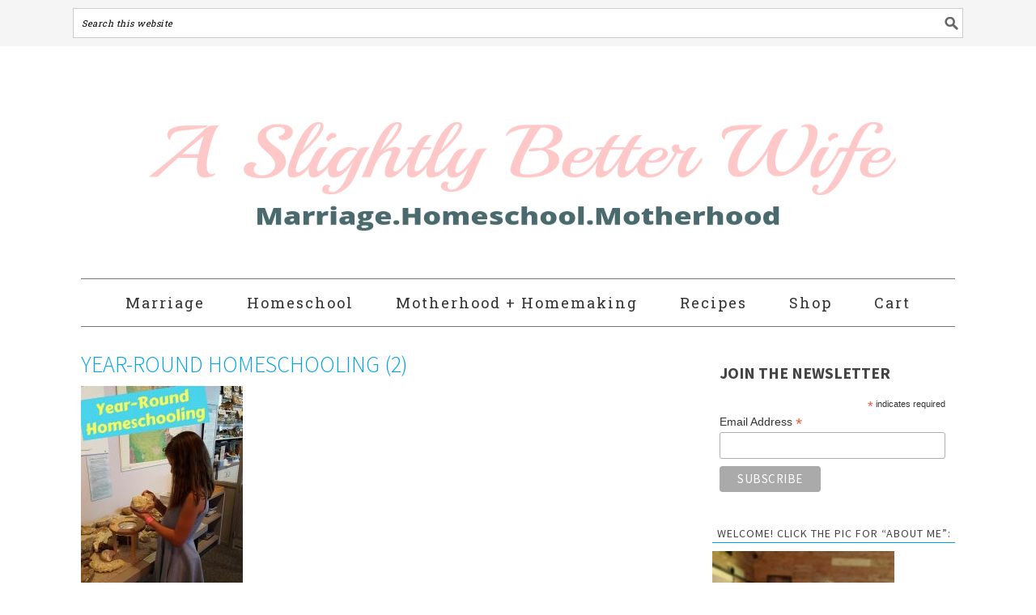

--- FILE ---
content_type: text/html; charset=UTF-8
request_url: https://aslightlybetterwife.com/year-round-homeschooling/year-round-homeschooling-2/
body_size: 17932
content:
<!DOCTYPE html>
<html lang="en">
<head >
<meta charset="UTF-8" />
<meta name="viewport" content="width=device-width, initial-scale=1" />
<meta name='robots' content='index, follow, max-image-preview:large, max-snippet:-1, max-video-preview:-1' />
<script>window._wca = window._wca || [];</script>

	<!-- This site is optimized with the Yoast SEO plugin v26.0 - https://yoast.com/wordpress/plugins/seo/ -->
	<title>Year-Round Homeschooling (2) - A Slightly Better Wife</title>
	<link rel="canonical" href="https://aslightlybetterwife.com/year-round-homeschooling/year-round-homeschooling-2/" />
	<meta property="og:locale" content="en_US" />
	<meta property="og:type" content="article" />
	<meta property="og:title" content="Year-Round Homeschooling (2) - A Slightly Better Wife" />
	<meta property="og:url" content="https://aslightlybetterwife.com/year-round-homeschooling/year-round-homeschooling-2/" />
	<meta property="og:site_name" content="A Slightly Better Wife" />
	<meta property="og:image" content="https://aslightlybetterwife.com/year-round-homeschooling/year-round-homeschooling-2" />
	<meta property="og:image:width" content="735" />
	<meta property="og:image:height" content="1102" />
	<meta property="og:image:type" content="image/jpeg" />
	<meta name="twitter:card" content="summary_large_image" />
	<script type="application/ld+json" class="yoast-schema-graph">{"@context":"https://schema.org","@graph":[{"@type":"WebPage","@id":"https://aslightlybetterwife.com/year-round-homeschooling/year-round-homeschooling-2/","url":"https://aslightlybetterwife.com/year-round-homeschooling/year-round-homeschooling-2/","name":"Year-Round Homeschooling (2) - A Slightly Better Wife","isPartOf":{"@id":"https://aslightlybetterwife.com/#website"},"primaryImageOfPage":{"@id":"https://aslightlybetterwife.com/year-round-homeschooling/year-round-homeschooling-2/#primaryimage"},"image":{"@id":"https://aslightlybetterwife.com/year-round-homeschooling/year-round-homeschooling-2/#primaryimage"},"thumbnailUrl":"https://aslightlybetterwife.com/wp-content/uploads/2016/08/Year-Round-Homeschooling-2.jpg","datePublished":"2016-08-21T22:31:52+00:00","breadcrumb":{"@id":"https://aslightlybetterwife.com/year-round-homeschooling/year-round-homeschooling-2/#breadcrumb"},"inLanguage":"en","potentialAction":[{"@type":"ReadAction","target":["https://aslightlybetterwife.com/year-round-homeschooling/year-round-homeschooling-2/"]}]},{"@type":"ImageObject","inLanguage":"en","@id":"https://aslightlybetterwife.com/year-round-homeschooling/year-round-homeschooling-2/#primaryimage","url":"https://aslightlybetterwife.com/wp-content/uploads/2016/08/Year-Round-Homeschooling-2.jpg","contentUrl":"https://aslightlybetterwife.com/wp-content/uploads/2016/08/Year-Round-Homeschooling-2.jpg","width":735,"height":1102},{"@type":"BreadcrumbList","@id":"https://aslightlybetterwife.com/year-round-homeschooling/year-round-homeschooling-2/#breadcrumb","itemListElement":[{"@type":"ListItem","position":1,"name":"Home","item":"https://aslightlybetterwife.com/"},{"@type":"ListItem","position":2,"name":"Why We Do Year-Round Homeschooling {Currently}","item":"https://aslightlybetterwife.com/year-round-homeschooling/"},{"@type":"ListItem","position":3,"name":"Year-Round Homeschooling (2)"}]},{"@type":"WebSite","@id":"https://aslightlybetterwife.com/#website","url":"https://aslightlybetterwife.com/","name":"A Slightly Better Wife","description":"Marriage.Homeschool.Motherhood","publisher":{"@id":"https://aslightlybetterwife.com/#organization"},"potentialAction":[{"@type":"SearchAction","target":{"@type":"EntryPoint","urlTemplate":"https://aslightlybetterwife.com/?s={search_term_string}"},"query-input":{"@type":"PropertyValueSpecification","valueRequired":true,"valueName":"search_term_string"}}],"inLanguage":"en"},{"@type":"Organization","@id":"https://aslightlybetterwife.com/#organization","name":"A Slightly Better Wife","url":"https://aslightlybetterwife.com/","logo":{"@type":"ImageObject","inLanguage":"en","@id":"https://aslightlybetterwife.com/#/schema/logo/image/","url":"","contentUrl":"","caption":"A Slightly Better Wife"},"image":{"@id":"https://aslightlybetterwife.com/#/schema/logo/image/"}}]}</script>
	<!-- / Yoast SEO plugin. -->


<link rel='dns-prefetch' href='//stats.wp.com' />
<link rel='dns-prefetch' href='//secure.gravatar.com' />
<link rel='dns-prefetch' href='//fonts.googleapis.com' />
<link rel='dns-prefetch' href='//widgets.wp.com' />
<link rel='dns-prefetch' href='//s0.wp.com' />
<link rel='dns-prefetch' href='//0.gravatar.com' />
<link rel='dns-prefetch' href='//1.gravatar.com' />
<link rel='dns-prefetch' href='//2.gravatar.com' />
<link rel='dns-prefetch' href='//jetpack.wordpress.com' />
<link rel='dns-prefetch' href='//public-api.wordpress.com' />
<link rel='preconnect' href='//c0.wp.com' />
<link rel="alternate" type="application/rss+xml" title="A Slightly Better Wife &raquo; Feed" href="https://aslightlybetterwife.com/feed/" />
<link rel="alternate" type="application/rss+xml" title="A Slightly Better Wife &raquo; Comments Feed" href="https://aslightlybetterwife.com/comments/feed/" />
<link rel="alternate" type="application/rss+xml" title="A Slightly Better Wife &raquo; Year-Round Homeschooling (2) Comments Feed" href="https://aslightlybetterwife.com/year-round-homeschooling/year-round-homeschooling-2/feed/" />
<link rel="alternate" title="oEmbed (JSON)" type="application/json+oembed" href="https://aslightlybetterwife.com/wp-json/oembed/1.0/embed?url=https%3A%2F%2Faslightlybetterwife.com%2Fyear-round-homeschooling%2Fyear-round-homeschooling-2%2F" />
<link rel="alternate" title="oEmbed (XML)" type="text/xml+oembed" href="https://aslightlybetterwife.com/wp-json/oembed/1.0/embed?url=https%3A%2F%2Faslightlybetterwife.com%2Fyear-round-homeschooling%2Fyear-round-homeschooling-2%2F&#038;format=xml" />
<script>(()=>{"use strict";const e=[400,500,600,700,800,900],t=e=>`wprm-min-${e}`,n=e=>`wprm-max-${e}`,s=new Set,o="ResizeObserver"in window,r=o?new ResizeObserver((e=>{for(const t of e)c(t.target)})):null,i=.5/(window.devicePixelRatio||1);function c(s){const o=s.getBoundingClientRect().width||0;for(let r=0;r<e.length;r++){const c=e[r],a=o<=c+i;o>c+i?s.classList.add(t(c)):s.classList.remove(t(c)),a?s.classList.add(n(c)):s.classList.remove(n(c))}}function a(e){s.has(e)||(s.add(e),r&&r.observe(e),c(e))}!function(e=document){e.querySelectorAll(".wprm-recipe").forEach(a)}();if(new MutationObserver((e=>{for(const t of e)for(const e of t.addedNodes)e instanceof Element&&(e.matches?.(".wprm-recipe")&&a(e),e.querySelectorAll?.(".wprm-recipe").forEach(a))})).observe(document.documentElement,{childList:!0,subtree:!0}),!o){let e=0;addEventListener("resize",(()=>{e&&cancelAnimationFrame(e),e=requestAnimationFrame((()=>s.forEach(c)))}),{passive:!0})}})();</script>		<style>
			.lazyload,
			.lazyloading {
				max-width: 100%;
			}
		</style>
		<style id='wp-img-auto-sizes-contain-inline-css' type='text/css'>
img:is([sizes=auto i],[sizes^="auto," i]){contain-intrinsic-size:3000px 1500px}
/*# sourceURL=wp-img-auto-sizes-contain-inline-css */
</style>
<link rel='stylesheet' id='foodie-pro-theme-css' href='https://aslightlybetterwife.com/wp-content/themes/foodiepro/style.css?ver=2.1.1' type='text/css' media='all' />
<style id='foodie-pro-theme-inline-css' type='text/css'>
a, .entry-meta a, .post-info a, .post-meta a, .site-footer a, .entry-content a{color:#ff8c8c;}body{font-family:"Roboto Slab","Helvetica Neue",sans-serif;}input, select, textarea, .wp-caption-text, .site-description, .entry-meta, .post-info, .post-meta{font-family:"Roboto Slab","Helvetica Neue",sans-serif;}h1, h2, h3, h4, h5, h6, .site-title, .entry-title, .widgettitle{font-family:"Source Sans Pro","Helvetica Neue",sans-serif;}
/*# sourceURL=foodie-pro-theme-inline-css */
</style>
<style id='wp-emoji-styles-inline-css' type='text/css'>

	img.wp-smiley, img.emoji {
		display: inline !important;
		border: none !important;
		box-shadow: none !important;
		height: 1em !important;
		width: 1em !important;
		margin: 0 0.07em !important;
		vertical-align: -0.1em !important;
		background: none !important;
		padding: 0 !important;
	}
/*# sourceURL=wp-emoji-styles-inline-css */
</style>
<link rel='stylesheet' id='wp-block-library-css' href='https://c0.wp.com/c/6.9/wp-includes/css/dist/block-library/style.min.css' type='text/css' media='all' />
<link rel='stylesheet' id='wc-blocks-style-css' href='https://c0.wp.com/p/woocommerce/10.2.2/assets/client/blocks/wc-blocks.css' type='text/css' media='all' />
<link rel='stylesheet' id='mediaelement-css' href='https://c0.wp.com/c/6.9/wp-includes/js/mediaelement/mediaelementplayer-legacy.min.css' type='text/css' media='all' />
<link rel='stylesheet' id='wp-mediaelement-css' href='https://c0.wp.com/c/6.9/wp-includes/js/mediaelement/wp-mediaelement.min.css' type='text/css' media='all' />
<style id='global-styles-inline-css' type='text/css'>
:root{--wp--preset--aspect-ratio--square: 1;--wp--preset--aspect-ratio--4-3: 4/3;--wp--preset--aspect-ratio--3-4: 3/4;--wp--preset--aspect-ratio--3-2: 3/2;--wp--preset--aspect-ratio--2-3: 2/3;--wp--preset--aspect-ratio--16-9: 16/9;--wp--preset--aspect-ratio--9-16: 9/16;--wp--preset--color--black: #000000;--wp--preset--color--cyan-bluish-gray: #abb8c3;--wp--preset--color--white: #ffffff;--wp--preset--color--pale-pink: #f78da7;--wp--preset--color--vivid-red: #cf2e2e;--wp--preset--color--luminous-vivid-orange: #ff6900;--wp--preset--color--luminous-vivid-amber: #fcb900;--wp--preset--color--light-green-cyan: #7bdcb5;--wp--preset--color--vivid-green-cyan: #00d084;--wp--preset--color--pale-cyan-blue: #8ed1fc;--wp--preset--color--vivid-cyan-blue: #0693e3;--wp--preset--color--vivid-purple: #9b51e0;--wp--preset--gradient--vivid-cyan-blue-to-vivid-purple: linear-gradient(135deg,rgb(6,147,227) 0%,rgb(155,81,224) 100%);--wp--preset--gradient--light-green-cyan-to-vivid-green-cyan: linear-gradient(135deg,rgb(122,220,180) 0%,rgb(0,208,130) 100%);--wp--preset--gradient--luminous-vivid-amber-to-luminous-vivid-orange: linear-gradient(135deg,rgb(252,185,0) 0%,rgb(255,105,0) 100%);--wp--preset--gradient--luminous-vivid-orange-to-vivid-red: linear-gradient(135deg,rgb(255,105,0) 0%,rgb(207,46,46) 100%);--wp--preset--gradient--very-light-gray-to-cyan-bluish-gray: linear-gradient(135deg,rgb(238,238,238) 0%,rgb(169,184,195) 100%);--wp--preset--gradient--cool-to-warm-spectrum: linear-gradient(135deg,rgb(74,234,220) 0%,rgb(151,120,209) 20%,rgb(207,42,186) 40%,rgb(238,44,130) 60%,rgb(251,105,98) 80%,rgb(254,248,76) 100%);--wp--preset--gradient--blush-light-purple: linear-gradient(135deg,rgb(255,206,236) 0%,rgb(152,150,240) 100%);--wp--preset--gradient--blush-bordeaux: linear-gradient(135deg,rgb(254,205,165) 0%,rgb(254,45,45) 50%,rgb(107,0,62) 100%);--wp--preset--gradient--luminous-dusk: linear-gradient(135deg,rgb(255,203,112) 0%,rgb(199,81,192) 50%,rgb(65,88,208) 100%);--wp--preset--gradient--pale-ocean: linear-gradient(135deg,rgb(255,245,203) 0%,rgb(182,227,212) 50%,rgb(51,167,181) 100%);--wp--preset--gradient--electric-grass: linear-gradient(135deg,rgb(202,248,128) 0%,rgb(113,206,126) 100%);--wp--preset--gradient--midnight: linear-gradient(135deg,rgb(2,3,129) 0%,rgb(40,116,252) 100%);--wp--preset--font-size--small: 13px;--wp--preset--font-size--medium: 20px;--wp--preset--font-size--large: 36px;--wp--preset--font-size--x-large: 42px;--wp--preset--spacing--20: 0.44rem;--wp--preset--spacing--30: 0.67rem;--wp--preset--spacing--40: 1rem;--wp--preset--spacing--50: 1.5rem;--wp--preset--spacing--60: 2.25rem;--wp--preset--spacing--70: 3.38rem;--wp--preset--spacing--80: 5.06rem;--wp--preset--shadow--natural: 6px 6px 9px rgba(0, 0, 0, 0.2);--wp--preset--shadow--deep: 12px 12px 50px rgba(0, 0, 0, 0.4);--wp--preset--shadow--sharp: 6px 6px 0px rgba(0, 0, 0, 0.2);--wp--preset--shadow--outlined: 6px 6px 0px -3px rgb(255, 255, 255), 6px 6px rgb(0, 0, 0);--wp--preset--shadow--crisp: 6px 6px 0px rgb(0, 0, 0);}:where(.is-layout-flex){gap: 0.5em;}:where(.is-layout-grid){gap: 0.5em;}body .is-layout-flex{display: flex;}.is-layout-flex{flex-wrap: wrap;align-items: center;}.is-layout-flex > :is(*, div){margin: 0;}body .is-layout-grid{display: grid;}.is-layout-grid > :is(*, div){margin: 0;}:where(.wp-block-columns.is-layout-flex){gap: 2em;}:where(.wp-block-columns.is-layout-grid){gap: 2em;}:where(.wp-block-post-template.is-layout-flex){gap: 1.25em;}:where(.wp-block-post-template.is-layout-grid){gap: 1.25em;}.has-black-color{color: var(--wp--preset--color--black) !important;}.has-cyan-bluish-gray-color{color: var(--wp--preset--color--cyan-bluish-gray) !important;}.has-white-color{color: var(--wp--preset--color--white) !important;}.has-pale-pink-color{color: var(--wp--preset--color--pale-pink) !important;}.has-vivid-red-color{color: var(--wp--preset--color--vivid-red) !important;}.has-luminous-vivid-orange-color{color: var(--wp--preset--color--luminous-vivid-orange) !important;}.has-luminous-vivid-amber-color{color: var(--wp--preset--color--luminous-vivid-amber) !important;}.has-light-green-cyan-color{color: var(--wp--preset--color--light-green-cyan) !important;}.has-vivid-green-cyan-color{color: var(--wp--preset--color--vivid-green-cyan) !important;}.has-pale-cyan-blue-color{color: var(--wp--preset--color--pale-cyan-blue) !important;}.has-vivid-cyan-blue-color{color: var(--wp--preset--color--vivid-cyan-blue) !important;}.has-vivid-purple-color{color: var(--wp--preset--color--vivid-purple) !important;}.has-black-background-color{background-color: var(--wp--preset--color--black) !important;}.has-cyan-bluish-gray-background-color{background-color: var(--wp--preset--color--cyan-bluish-gray) !important;}.has-white-background-color{background-color: var(--wp--preset--color--white) !important;}.has-pale-pink-background-color{background-color: var(--wp--preset--color--pale-pink) !important;}.has-vivid-red-background-color{background-color: var(--wp--preset--color--vivid-red) !important;}.has-luminous-vivid-orange-background-color{background-color: var(--wp--preset--color--luminous-vivid-orange) !important;}.has-luminous-vivid-amber-background-color{background-color: var(--wp--preset--color--luminous-vivid-amber) !important;}.has-light-green-cyan-background-color{background-color: var(--wp--preset--color--light-green-cyan) !important;}.has-vivid-green-cyan-background-color{background-color: var(--wp--preset--color--vivid-green-cyan) !important;}.has-pale-cyan-blue-background-color{background-color: var(--wp--preset--color--pale-cyan-blue) !important;}.has-vivid-cyan-blue-background-color{background-color: var(--wp--preset--color--vivid-cyan-blue) !important;}.has-vivid-purple-background-color{background-color: var(--wp--preset--color--vivid-purple) !important;}.has-black-border-color{border-color: var(--wp--preset--color--black) !important;}.has-cyan-bluish-gray-border-color{border-color: var(--wp--preset--color--cyan-bluish-gray) !important;}.has-white-border-color{border-color: var(--wp--preset--color--white) !important;}.has-pale-pink-border-color{border-color: var(--wp--preset--color--pale-pink) !important;}.has-vivid-red-border-color{border-color: var(--wp--preset--color--vivid-red) !important;}.has-luminous-vivid-orange-border-color{border-color: var(--wp--preset--color--luminous-vivid-orange) !important;}.has-luminous-vivid-amber-border-color{border-color: var(--wp--preset--color--luminous-vivid-amber) !important;}.has-light-green-cyan-border-color{border-color: var(--wp--preset--color--light-green-cyan) !important;}.has-vivid-green-cyan-border-color{border-color: var(--wp--preset--color--vivid-green-cyan) !important;}.has-pale-cyan-blue-border-color{border-color: var(--wp--preset--color--pale-cyan-blue) !important;}.has-vivid-cyan-blue-border-color{border-color: var(--wp--preset--color--vivid-cyan-blue) !important;}.has-vivid-purple-border-color{border-color: var(--wp--preset--color--vivid-purple) !important;}.has-vivid-cyan-blue-to-vivid-purple-gradient-background{background: var(--wp--preset--gradient--vivid-cyan-blue-to-vivid-purple) !important;}.has-light-green-cyan-to-vivid-green-cyan-gradient-background{background: var(--wp--preset--gradient--light-green-cyan-to-vivid-green-cyan) !important;}.has-luminous-vivid-amber-to-luminous-vivid-orange-gradient-background{background: var(--wp--preset--gradient--luminous-vivid-amber-to-luminous-vivid-orange) !important;}.has-luminous-vivid-orange-to-vivid-red-gradient-background{background: var(--wp--preset--gradient--luminous-vivid-orange-to-vivid-red) !important;}.has-very-light-gray-to-cyan-bluish-gray-gradient-background{background: var(--wp--preset--gradient--very-light-gray-to-cyan-bluish-gray) !important;}.has-cool-to-warm-spectrum-gradient-background{background: var(--wp--preset--gradient--cool-to-warm-spectrum) !important;}.has-blush-light-purple-gradient-background{background: var(--wp--preset--gradient--blush-light-purple) !important;}.has-blush-bordeaux-gradient-background{background: var(--wp--preset--gradient--blush-bordeaux) !important;}.has-luminous-dusk-gradient-background{background: var(--wp--preset--gradient--luminous-dusk) !important;}.has-pale-ocean-gradient-background{background: var(--wp--preset--gradient--pale-ocean) !important;}.has-electric-grass-gradient-background{background: var(--wp--preset--gradient--electric-grass) !important;}.has-midnight-gradient-background{background: var(--wp--preset--gradient--midnight) !important;}.has-small-font-size{font-size: var(--wp--preset--font-size--small) !important;}.has-medium-font-size{font-size: var(--wp--preset--font-size--medium) !important;}.has-large-font-size{font-size: var(--wp--preset--font-size--large) !important;}.has-x-large-font-size{font-size: var(--wp--preset--font-size--x-large) !important;}
/*# sourceURL=global-styles-inline-css */
</style>

<style id='classic-theme-styles-inline-css' type='text/css'>
/*! This file is auto-generated */
.wp-block-button__link{color:#fff;background-color:#32373c;border-radius:9999px;box-shadow:none;text-decoration:none;padding:calc(.667em + 2px) calc(1.333em + 2px);font-size:1.125em}.wp-block-file__button{background:#32373c;color:#fff;text-decoration:none}
/*# sourceURL=/wp-includes/css/classic-themes.min.css */
</style>
<link rel='stylesheet' id='wprm-public-css' href='https://aslightlybetterwife.com/wp-content/plugins/wp-recipe-maker/dist/public-legacy.css?ver=10.3.2' type='text/css' media='all' />
<link rel='stylesheet' id='contact-form-7-css' href='https://aslightlybetterwife.com/wp-content/plugins/contact-form-7/includes/css/styles.css?ver=6.1.2' type='text/css' media='all' />
<link rel='stylesheet' id='woocommerce-layout-css' href='https://c0.wp.com/p/woocommerce/10.2.2/assets/css/woocommerce-layout.css' type='text/css' media='all' />
<style id='woocommerce-layout-inline-css' type='text/css'>

	.infinite-scroll .woocommerce-pagination {
		display: none;
	}
/*# sourceURL=woocommerce-layout-inline-css */
</style>
<link rel='stylesheet' id='woocommerce-smallscreen-css' href='https://c0.wp.com/p/woocommerce/10.2.2/assets/css/woocommerce-smallscreen.css' type='text/css' media='only screen and (max-width: 768px)' />
<link rel='stylesheet' id='woocommerce-general-css' href='https://c0.wp.com/p/woocommerce/10.2.2/assets/css/woocommerce.css' type='text/css' media='all' />
<style id='woocommerce-inline-inline-css' type='text/css'>
.woocommerce form .form-row .required { visibility: visible; }
/*# sourceURL=woocommerce-inline-inline-css */
</style>
<link rel='stylesheet' id='wprm-template-css' href='https://aslightlybetterwife.com/wp-content/plugins/wp-recipe-maker/templates/recipe/legacy/simple/simple.min.css?ver=10.3.2' type='text/css' media='all' />
<link rel='stylesheet' id='cmplz-general-css' href='https://aslightlybetterwife.com/wp-content/plugins/complianz-gdpr/assets/css/cookieblocker.min.css?ver=1759618729' type='text/css' media='all' />
<link rel='stylesheet' id='brands-styles-css' href='https://c0.wp.com/p/woocommerce/10.2.2/assets/css/brands.css' type='text/css' media='all' />
<link rel='stylesheet' id='google-fonts-css' href='//fonts.googleapis.com/css?family=Roboto+Slab%3Aregular%2C700%2C300%7CSource+Sans+Pro%3Aregular%2Citalic%2C700%2C200%2C300%2C300italic%2C900%26subset%3Dlatin%2C&#038;ver=2.1.1' type='text/css' media='all' />
<link rel='stylesheet' id='jetpack_likes-css' href='https://c0.wp.com/p/jetpack/15.0.2/modules/likes/style.css' type='text/css' media='all' />
<link rel='stylesheet' id='simple-social-icons-font-css' href='https://aslightlybetterwife.com/wp-content/plugins/simple-social-icons/css/style.css?ver=3.0.2' type='text/css' media='all' />
<script type="text/javascript" src="https://c0.wp.com/c/6.9/wp-includes/js/jquery/jquery.min.js" id="jquery-core-js"></script>
<script type="text/javascript" src="https://c0.wp.com/c/6.9/wp-includes/js/jquery/jquery-migrate.min.js" id="jquery-migrate-js"></script>
<script type="text/javascript" src="https://c0.wp.com/p/woocommerce/10.2.2/assets/js/jquery-blockui/jquery.blockUI.min.js" id="jquery-blockui-js" defer="defer" data-wp-strategy="defer"></script>
<script type="text/javascript" id="wc-add-to-cart-js-extra">
/* <![CDATA[ */
var wc_add_to_cart_params = {"ajax_url":"/wp-admin/admin-ajax.php","wc_ajax_url":"/?wc-ajax=%%endpoint%%","i18n_view_cart":"View cart","cart_url":"https://aslightlybetterwife.com/cart/","is_cart":"","cart_redirect_after_add":"no"};
//# sourceURL=wc-add-to-cart-js-extra
/* ]]> */
</script>
<script type="text/javascript" src="https://c0.wp.com/p/woocommerce/10.2.2/assets/js/frontend/add-to-cart.min.js" id="wc-add-to-cart-js" defer="defer" data-wp-strategy="defer"></script>
<script type="text/javascript" src="https://c0.wp.com/p/woocommerce/10.2.2/assets/js/js-cookie/js.cookie.min.js" id="js-cookie-js" defer="defer" data-wp-strategy="defer"></script>
<script type="text/javascript" id="woocommerce-js-extra">
/* <![CDATA[ */
var woocommerce_params = {"ajax_url":"/wp-admin/admin-ajax.php","wc_ajax_url":"/?wc-ajax=%%endpoint%%","i18n_password_show":"Show password","i18n_password_hide":"Hide password"};
//# sourceURL=woocommerce-js-extra
/* ]]> */
</script>
<script type="text/javascript" src="https://c0.wp.com/p/woocommerce/10.2.2/assets/js/frontend/woocommerce.min.js" id="woocommerce-js" defer="defer" data-wp-strategy="defer"></script>
<script type="text/javascript" id="WCPAY_ASSETS-js-extra">
/* <![CDATA[ */
var wcpayAssets = {"url":"https://aslightlybetterwife.com/wp-content/plugins/woocommerce-payments/dist/"};
//# sourceURL=WCPAY_ASSETS-js-extra
/* ]]> */
</script>
<script type="text/javascript" src="https://stats.wp.com/s-202603.js" id="woocommerce-analytics-js" defer="defer" data-wp-strategy="defer"></script>
<script type="text/javascript" src="https://aslightlybetterwife.com/wp-content/plugins/magic-action-box/assets/js/actionbox-helper.js?ver=2.17.2" id="mab-actionbox-helper-js"></script>
<link rel="https://api.w.org/" href="https://aslightlybetterwife.com/wp-json/" /><link rel="alternate" title="JSON" type="application/json" href="https://aslightlybetterwife.com/wp-json/wp/v2/media/2732" /><link rel="EditURI" type="application/rsd+xml" title="RSD" href="https://aslightlybetterwife.com/xmlrpc.php?rsd" />
<style type="text/css"> html body .wprm-recipe-container { color: #333333; } html body .wprm-recipe-container a.wprm-recipe-print { color: #333333; } html body .wprm-recipe-container a.wprm-recipe-print:hover { color: #333333; } html body .wprm-recipe-container .wprm-recipe { background-color: #ffffff; } html body .wprm-recipe-container .wprm-recipe { border-color: #aaaaaa; } html body .wprm-recipe-container .wprm-recipe-tastefully-simple .wprm-recipe-time-container { border-color: #aaaaaa; } html body .wprm-recipe-container .wprm-recipe .wprm-color-border { border-color: #aaaaaa; } html body .wprm-recipe-container a { color: #3498db; } html body .wprm-recipe-container .wprm-recipe-tastefully-simple .wprm-recipe-name { color: #000000; } html body .wprm-recipe-container .wprm-recipe-tastefully-simple .wprm-recipe-header { color: #000000; } html body .wprm-recipe-container h1 { color: #000000; } html body .wprm-recipe-container h2 { color: #000000; } html body .wprm-recipe-container h3 { color: #000000; } html body .wprm-recipe-container h4 { color: #000000; } html body .wprm-recipe-container h5 { color: #000000; } html body .wprm-recipe-container h6 { color: #000000; } html body .wprm-recipe-container svg path { fill: #343434; } html body .wprm-recipe-container svg rect { fill: #343434; } html body .wprm-recipe-container svg polygon { stroke: #343434; } html body .wprm-recipe-container .wprm-rating-star-full svg polygon { fill: #343434; } html body .wprm-recipe-container .wprm-recipe .wprm-color-accent { background-color: #2c3e50; } html body .wprm-recipe-container .wprm-recipe .wprm-color-accent { color: #ffffff; } html body .wprm-recipe-container .wprm-recipe .wprm-color-accent a.wprm-recipe-print { color: #ffffff; } html body .wprm-recipe-container .wprm-recipe .wprm-color-accent a.wprm-recipe-print:hover { color: #ffffff; } html body .wprm-recipe-container .wprm-recipe-colorful .wprm-recipe-header { background-color: #2c3e50; } html body .wprm-recipe-container .wprm-recipe-colorful .wprm-recipe-header { color: #ffffff; } html body .wprm-recipe-container .wprm-recipe-colorful .wprm-recipe-meta > div { background-color: #3498db; } html body .wprm-recipe-container .wprm-recipe-colorful .wprm-recipe-meta > div { color: #ffffff; } html body .wprm-recipe-container .wprm-recipe-colorful .wprm-recipe-meta > div a.wprm-recipe-print { color: #ffffff; } html body .wprm-recipe-container .wprm-recipe-colorful .wprm-recipe-meta > div a.wprm-recipe-print:hover { color: #ffffff; } .wprm-rating-star svg polygon { stroke: #343434; } .wprm-rating-star.wprm-rating-star-full svg polygon { fill: #343434; } html body .wprm-recipe-container .wprm-recipe-instruction-image { text-align: left; } html body .wprm-recipe-container li.wprm-recipe-ingredient { list-style-type: disc; } html body .wprm-recipe-container li.wprm-recipe-instruction { list-style-type: decimal; } .tippy-box[data-theme~="wprm"] { background-color: #333333; color: #FFFFFF; } .tippy-box[data-theme~="wprm"][data-placement^="top"] > .tippy-arrow::before { border-top-color: #333333; } .tippy-box[data-theme~="wprm"][data-placement^="bottom"] > .tippy-arrow::before { border-bottom-color: #333333; } .tippy-box[data-theme~="wprm"][data-placement^="left"] > .tippy-arrow::before { border-left-color: #333333; } .tippy-box[data-theme~="wprm"][data-placement^="right"] > .tippy-arrow::before { border-right-color: #333333; } .tippy-box[data-theme~="wprm"] a { color: #FFFFFF; } .wprm-comment-rating svg { width: 18px !important; height: 18px !important; } img.wprm-comment-rating { width: 90px !important; height: 18px !important; } body { --comment-rating-star-color: #343434; } body { --wprm-popup-font-size: 16px; } body { --wprm-popup-background: #ffffff; } body { --wprm-popup-title: #000000; } body { --wprm-popup-content: #444444; } body { --wprm-popup-button-background: #444444; } body { --wprm-popup-button-text: #ffffff; } body { --wprm-popup-accent: #747B2D; }</style><style type="text/css">.wprm-glossary-term {color: #5A822B;text-decoration: underline;cursor: help;}</style>	<style>img#wpstats{display:none}</style>
				<script>
			document.documentElement.className = document.documentElement.className.replace('no-js', 'js');
		</script>
				<style>
			.no-js img.lazyload {
				display: none;
			}

			figure.wp-block-image img.lazyloading {
				min-width: 150px;
			}

			.lazyload,
			.lazyloading {
				--smush-placeholder-width: 100px;
				--smush-placeholder-aspect-ratio: 1/1;
				width: var(--smush-image-width, var(--smush-placeholder-width)) !important;
				aspect-ratio: var(--smush-image-aspect-ratio, var(--smush-placeholder-aspect-ratio)) !important;
			}

						.lazyload, .lazyloading {
				opacity: 0;
			}

			.lazyloaded {
				opacity: 1;
				transition: opacity 400ms;
				transition-delay: 0ms;
			}

					</style>
		<style type="text/css">.site-header { background: url(https://aslightlybetterwife.com/wp-content/uploads/2022/10/20221019_070512_0000.png) no-repeat !important; }</style>
	<noscript><style>.woocommerce-product-gallery{ opacity: 1 !important; }</style></noscript>
	<style type="text/css">.broken_link, a.broken_link {
	text-decoration: line-through;
}</style><link rel="icon" href="https://aslightlybetterwife.com/wp-content/uploads/2016/08/cropped-Spring-Sale-1-150x150.jpg" sizes="32x32" />
<link rel="icon" href="https://aslightlybetterwife.com/wp-content/uploads/2016/08/cropped-Spring-Sale-1-300x300.jpg" sizes="192x192" />
<link rel="apple-touch-icon" href="https://aslightlybetterwife.com/wp-content/uploads/2016/08/cropped-Spring-Sale-1-300x300.jpg" />
<meta name="msapplication-TileImage" content="https://aslightlybetterwife.com/wp-content/uploads/2016/08/cropped-Spring-Sale-1-300x300.jpg" />
		<style type="text/css" id="wp-custom-css">
			/* Homepage only */
.home .site-inner {
    padding-top: 0 !important;
    margin-top: 0 !important;
}
		</style>
		</head>
<body data-rsssl=1 class="attachment wp-singular attachment-template-default single single-attachment postid-2732 attachmentid-2732 attachment-jpeg wp-theme-genesis wp-child-theme-foodiepro theme-genesis woocommerce-no-js custom-header header-image content-sidebar genesis-breadcrumbs-hidden genesis-footer-widgets-hidden foodie-pro"><div class="before-header"><section id="search-12" class="widget widget_search"><div class="widget-wrap"><form class="search-form" method="get" action="https://aslightlybetterwife.com/" role="search"><input class="search-form-input" type="search" name="s" id="searchform-1" placeholder="Search this website"><input class="search-form-submit" type="submit" value="Search"><meta content="https://aslightlybetterwife.com/?s={s}"></form></div></section>
</div><div class="site-container"><header class="site-header"><div class="wrap"><div class="title-area"><p class="site-title"><a href="https://aslightlybetterwife.com/">A Slightly Better Wife</a></p><p class="site-description">Marriage.Homeschool.Motherhood</p></div></div></header><nav class="nav-primary" aria-label="Main"><div class="wrap"><ul id="menu-primary" class="menu genesis-nav-menu menu-primary"><li id="menu-item-2675" class="menu-item menu-item-type-taxonomy menu-item-object-post_tag menu-item-2675"><a href="https://aslightlybetterwife.com/tag/marriage/"><span >Marriage</span></a></li>
<li id="menu-item-2676" class="menu-item menu-item-type-taxonomy menu-item-object-post_tag menu-item-has-children menu-item-2676"><a href="https://aslightlybetterwife.com/tag/homeschool/"><span >Homeschool</span></a>
<ul class="sub-menu">
	<li id="menu-item-1534" class="menu-item menu-item-type-post_type menu-item-object-page menu-item-1534"><a href="https://aslightlybetterwife.com/homeschool-links/"><span >Homeschool Resources</span></a></li>
	<li id="menu-item-5870" class="menu-item menu-item-type-taxonomy menu-item-object-category menu-item-5870"><a href="https://aslightlybetterwife.com/category/homeschool/"><span >Homeschool</span></a></li>
	<li id="menu-item-1545" class="menu-item menu-item-type-post_type menu-item-object-page menu-item-1545"><a href="https://aslightlybetterwife.com/blog-page/"><span >Disclosure</span></a></li>
</ul>
</li>
<li id="menu-item-4771" class="menu-item menu-item-type-taxonomy menu-item-object-post_tag menu-item-4771"><a href="https://aslightlybetterwife.com/tag/motherhood-homemaking/"><span >Motherhood + Homemaking</span></a></li>
<li id="menu-item-5750" class="menu-item menu-item-type-taxonomy menu-item-object-category menu-item-5750"><a href="https://aslightlybetterwife.com/category/recipes/"><span >Recipes</span></a></li>
<li id="menu-item-5981" class="menu-item menu-item-type-post_type menu-item-object-page menu-item-has-children menu-item-5981"><a href="https://aslightlybetterwife.com/shop/"><span >Shop</span></a>
<ul class="sub-menu">
	<li id="menu-item-5964" class="menu-item menu-item-type-post_type menu-item-object-page menu-item-5964"><a href="https://aslightlybetterwife.com/affiliate-shop/"><span >Affiliate Shop</span></a></li>
</ul>
</li>
<li id="menu-item-5966" class="menu-item menu-item-type-post_type menu-item-object-page menu-item-5966"><a href="https://aslightlybetterwife.com/cart/"><span >Cart</span></a></li>
</ul></div></nav><div class="site-inner"><div class="content-sidebar-wrap"><main class="content"><article class="post-2732 attachment type-attachment status-inherit entry" aria-label="Year-Round Homeschooling (2)"><header class="entry-header"><h1 class="entry-title">Year-Round Homeschooling (2)</h1>
</header><div class="entry-content"><p class="attachment"><a href='https://aslightlybetterwife.com/wp-content/uploads/2016/08/Year-Round-Homeschooling-2.jpg'><img decoding="async" width="200" height="300" data-src="https://aslightlybetterwife.com/wp-content/uploads/2016/08/Year-Round-Homeschooling-2-200x300.jpg" class="attachment-medium size-medium lazyload" alt="" data-srcset="https://aslightlybetterwife.com/wp-content/uploads/2016/08/Year-Round-Homeschooling-2-200x300.jpg 200w, https://aslightlybetterwife.com/wp-content/uploads/2016/08/Year-Round-Homeschooling-2-683x1024.jpg 683w, https://aslightlybetterwife.com/wp-content/uploads/2016/08/Year-Round-Homeschooling-2.jpg 735w" data-sizes="(max-width: 200px) 100vw, 200px" data-attachment-id="2732" data-permalink="https://aslightlybetterwife.com/year-round-homeschooling/year-round-homeschooling-2/" data-orig-file="https://aslightlybetterwife.com/wp-content/uploads/2016/08/Year-Round-Homeschooling-2.jpg" data-orig-size="735,1102" data-comments-opened="1" data-image-meta="{&quot;aperture&quot;:&quot;0&quot;,&quot;credit&quot;:&quot;&quot;,&quot;camera&quot;:&quot;&quot;,&quot;caption&quot;:&quot;&quot;,&quot;created_timestamp&quot;:&quot;0&quot;,&quot;copyright&quot;:&quot;&quot;,&quot;focal_length&quot;:&quot;0&quot;,&quot;iso&quot;:&quot;0&quot;,&quot;shutter_speed&quot;:&quot;0&quot;,&quot;title&quot;:&quot;&quot;,&quot;orientation&quot;:&quot;0&quot;}" data-image-title="Year-Round Homeschooling (2)" data-image-description="" data-image-caption="" data-medium-file="https://aslightlybetterwife.com/wp-content/uploads/2016/08/Year-Round-Homeschooling-2-200x300.jpg" data-large-file="https://aslightlybetterwife.com/wp-content/uploads/2016/08/Year-Round-Homeschooling-2-683x1024.jpg" src="[data-uri]" style="--smush-placeholder-width: 200px; --smush-placeholder-aspect-ratio: 200/300;" /></a></p>
</div><footer class="entry-footer"></footer></article>
		<div id="respond" class="comment-respond">
			<h3 id="reply-title" class="comment-reply-title">Leave a Reply<small><a rel="nofollow" id="cancel-comment-reply-link" href="/year-round-homeschooling/year-round-homeschooling-2/#respond" style="display:none;">Cancel reply</a></small></h3>			<form id="commentform" class="comment-form">
				<iframe
					title="Comment Form"
					data-src="https://jetpack.wordpress.com/jetpack-comment/?blogid=108781908&#038;postid=2732&#038;comment_registration=0&#038;require_name_email=1&#038;stc_enabled=1&#038;stb_enabled=1&#038;show_avatars=1&#038;avatar_default=mystery&#038;greeting=Leave+a+Reply&#038;jetpack_comments_nonce=6151c98aea&#038;greeting_reply=Leave+a+Reply+to+%25s&#038;color_scheme=light&#038;lang=en&#038;jetpack_version=15.0.2&#038;iframe_unique_id=2&#038;show_cookie_consent=10&#038;has_cookie_consent=0&#038;is_current_user_subscribed=0&#038;token_key=%3Bnormal%3B&#038;sig=acf72ca6def7f18b9610ddffb21ff71fa4f67476#parent=https%3A%2F%2Faslightlybetterwife.com%2Fyear-round-homeschooling%2Fyear-round-homeschooling-2%2F"
											name="jetpack_remote_comment"
						style="width:100%; height: 430px; border:0;"
										class="jetpack_remote_comment lazyload"
					id="jetpack_remote_comment"
					sandbox="allow-same-origin allow-top-navigation allow-scripts allow-forms allow-popups"
				 src="[data-uri]" data-load-mode="1">
									</iframe>
									<!--[if !IE]><!-->
					<script>
						document.addEventListener('DOMContentLoaded', function () {
							var commentForms = document.getElementsByClassName('jetpack_remote_comment');
							for (var i = 0; i < commentForms.length; i++) {
								commentForms[i].allowTransparency = false;
								commentForms[i].scrolling = 'no';
							}
						});
					</script>
					<!--<![endif]-->
							</form>
		</div>

		
		<input type="hidden" name="comment_parent" id="comment_parent" value="" />

		</main><aside class="sidebar sidebar-primary widget-area" role="complementary" aria-label="Primary Sidebar"><section id="custom_html-4" class="widget_text widget widget_custom_html"><div class="widget_text widget-wrap"><div class="textwidget custom-html-widget"><!-- Begin Mailchimp Signup Form -->
<link href="//cdn-images.mailchimp.com/embedcode/classic-10_7.css" rel="stylesheet" type="text/css">
<style type="text/css">
	#mc_embed_signup{background:#fff; clear:left; font:14px Helvetica,Arial,sans-serif; }
	/* Add your own Mailchimp form style overrides in your site stylesheet or in this style block.
	   We recommend moving this block and the preceding CSS link to the HEAD of your HTML file. */
</style>
<div id="mc_embed_signup">
<form action="https://aslightlybetterwife.us4.list-manage.com/subscribe/post?u=d72a45525fbe0e6ae82829595&amp;id=3ce88569ec" method="post" id="mc-embedded-subscribe-form" name="mc-embedded-subscribe-form" class="validate" target="_blank" novalidate>
    <div id="mc_embed_signup_scroll">
	<h2>Join the Newsletter</h2>
<div class="indicates-required"><span class="asterisk">*</span> indicates required</div>
<div class="mc-field-group">
	<label for="mce-EMAIL">Email Address  <span class="asterisk">*</span>
</label>
	<input type="email" value="" name="EMAIL" class="required email" id="mce-EMAIL">
</div>
	<div id="mce-responses" class="clear">
		<div class="response" id="mce-error-response" style="display:none"></div>
		<div class="response" id="mce-success-response" style="display:none"></div>
	</div>    <!-- real people should not fill this in and expect good things - do not remove this or risk form bot signups-->
    <div style="position: absolute; left: -5000px;" aria-hidden="true"><input type="text" name="b_d72a45525fbe0e6ae82829595_3ce88569ec" tabindex="-1" value=""></div>
    <div class="clear"><input type="submit" value="Subscribe" name="subscribe" id="mc-embedded-subscribe" class="button"></div>
    </div>
</form>
</div>
<script type='text/javascript' src='//s3.amazonaws.com/downloads.mailchimp.com/js/mc-validate.js'></script><script type='text/javascript'>(function($) {window.fnames = new Array(); window.ftypes = new Array();fnames[1]='FNAME';ftypes[1]='text';fnames[0]='EMAIL';ftypes[0]='email';fnames[3]='ADDRESS';ftypes[3]='address';fnames[4]='PHONE';ftypes[4]='phone';}(jQuery));var $mcj = jQuery.noConflict(true);</script>
<!--End mc_embed_signup--></div></div></section>
<section id="media_image-10" class="widget widget_media_image"><div class="widget-wrap"><h4 class="widget-title widgettitle">Welcome! Click the pic for &#8220;About Me&#8221;:</h4>
<a href="https://aslightlybetterwife.com/about-me/"><img width="225" height="300" data-src="https://aslightlybetterwife.com/wp-content/uploads/2021/10/wp-16338315132656227442922199143953-225x300.jpg" class="image wp-image-4854  attachment-medium size-medium lazyload" alt="" style="--smush-placeholder-width: 225px; --smush-placeholder-aspect-ratio: 225/300;max-width: 100%; height: auto;" decoding="async" data-srcset="https://aslightlybetterwife.com/wp-content/uploads/2021/10/wp-16338315132656227442922199143953-225x300.jpg 225w, https://aslightlybetterwife.com/wp-content/uploads/2021/10/wp-16338315132656227442922199143953-scaled-600x800.jpg 600w, https://aslightlybetterwife.com/wp-content/uploads/2021/10/wp-16338315132656227442922199143953-768x1024.jpg 768w, https://aslightlybetterwife.com/wp-content/uploads/2021/10/wp-16338315132656227442922199143953-113x150.jpg 113w, https://aslightlybetterwife.com/wp-content/uploads/2021/10/wp-16338315132656227442922199143953-1152x1536.jpg 1152w, https://aslightlybetterwife.com/wp-content/uploads/2021/10/wp-16338315132656227442922199143953-1536x2048.jpg 1536w, https://aslightlybetterwife.com/wp-content/uploads/2021/10/wp-16338315132656227442922199143953-scaled.jpg 1920w" data-sizes="(max-width: 225px) 100vw, 225px" data-attachment-id="4854" data-permalink="https://aslightlybetterwife.com/wp-16338315132656227442922199143953/" data-orig-file="https://aslightlybetterwife.com/wp-content/uploads/2021/10/wp-16338315132656227442922199143953-scaled.jpg" data-orig-size="1920,2560" data-comments-opened="1" data-image-meta="{&quot;aperture&quot;:&quot;0&quot;,&quot;credit&quot;:&quot;&quot;,&quot;camera&quot;:&quot;&quot;,&quot;caption&quot;:&quot;&quot;,&quot;created_timestamp&quot;:&quot;0&quot;,&quot;copyright&quot;:&quot;&quot;,&quot;focal_length&quot;:&quot;0&quot;,&quot;iso&quot;:&quot;0&quot;,&quot;shutter_speed&quot;:&quot;0&quot;,&quot;title&quot;:&quot;&quot;,&quot;orientation&quot;:&quot;0&quot;}" data-image-title="wp-16338315132656227442922199143953" data-image-description="" data-image-caption="" data-medium-file="https://aslightlybetterwife.com/wp-content/uploads/2021/10/wp-16338315132656227442922199143953-225x300.jpg" data-large-file="https://aslightlybetterwife.com/wp-content/uploads/2021/10/wp-16338315132656227442922199143953-768x1024.jpg" src="[data-uri]" /></a></div></section>
<section id="categories-8" class="widget widget_categories"><div class="widget-wrap"><h4 class="widget-title widgettitle">Categories</h4>

			<ul>
					<li class="cat-item cat-item-1"><a href="https://aslightlybetterwife.com/category/all-the-posts/">All The Posts</a> (319)
</li>
	<li class="cat-item cat-item-19"><a href="https://aslightlybetterwife.com/category/celebrate-absolutely-everything/">Celebrate Absolutely Everything</a> (34)
</li>
	<li class="cat-item cat-item-84"><a href="https://aslightlybetterwife.com/category/encouragement/">Encouragement</a> (53)
</li>
	<li class="cat-item cat-item-83"><a href="https://aslightlybetterwife.com/category/gift-guides/">Gift Guides</a> (5)
</li>
	<li class="cat-item cat-item-86"><a href="https://aslightlybetterwife.com/category/health-and-wellness/">Health and Wellness</a> (11)
</li>
	<li class="cat-item cat-item-80"><a href="https://aslightlybetterwife.com/category/homemaking/">Homemaking</a> (34)
</li>
	<li class="cat-item cat-item-93"><a href="https://aslightlybetterwife.com/category/homeschool/">Homeschool</a> (14)
</li>
	<li class="cat-item cat-item-85"><a href="https://aslightlybetterwife.com/category/local/">Local</a> (1)
</li>
	<li class="cat-item cat-item-81"><a href="https://aslightlybetterwife.com/category/marriage/">Marriage</a> (23)
</li>
	<li class="cat-item cat-item-97"><a href="https://aslightlybetterwife.com/category/outdoor/">Outdoor</a> (2)
</li>
	<li class="cat-item cat-item-79"><a href="https://aslightlybetterwife.com/category/parenting/">Parenting</a> (26)
</li>
	<li class="cat-item cat-item-82"><a href="https://aslightlybetterwife.com/category/recipes/">Recipes</a> (29)
</li>
	<li class="cat-item cat-item-94"><a href="https://aslightlybetterwife.com/category/thanks/">Thanks</a> (1)
</li>
			</ul>

			</div></section>
<section id="text-26" class="widget widget_text"><div class="widget-wrap">			<div class="textwidget"><p data-start="203" data-end="492"><strong>Hey Friend! I am truly so glad that you&#8217;re here today!</strong></p>
<p data-start="203" data-end="492">At <em data-start="206" data-end="230">A Slightly Better Wife</em>, I share about faith, homemaking, homeschooling, and marriage—along with my passion for creating a non-toxic, intentional home. Life isn’t about perfection, but I believe in making small, meaningful choices each day to do things <em data-start="460" data-end="477">slightly better</em> than before.</p>
<p data-start="494" data-end="907">My love for simple living and homemaking was deeply shaped by my grandparents. I have the best childhood memories of being in the kitchen with my Grandma Edna, learning the beauty of home-cooked meals and a well-tended home. My Grandpa Link’s storytelling and wisdom instilled in me the value of faith, family, and slowing down to listen during the little moments that make life rich. Their influence is woven into who I am today and I&#8217;m so grateful for that.</p>
<p data-start="909" data-end="1199">I’m a wife, a momma of 5, and a homemaker at heart. My husband and I met young, just days after my 18th birthday, and we quickly (like within a week) knew that forever was in our plans.</p>
<p data-start="909" data-end="1199">Together, we built our home on the edge of town, where we’re raising and homeschooling our children while embracing a simple, purposeful life in the city.</p>
<p data-start="1201" data-end="1481">Here, you’ll find encouragement for your marriage, practical tips for homemaking, and inspiration to cultivate a home filled with faith and love. Whether you&#8217;re looking for a recipe, a fresh perspective, or just a place to feel understood, I hope you’ll stay awhile and explore.</p>
<p data-start="1483" data-end="1525">Let’s pursue <em data-start="1496" data-end="1513">slightly better</em> together!</p>
<p data-start="1527" data-end="1609">📩 Interested in working together? Email me at <strong data-start="1574" data-end="1607"><a rel="noopener" data-start="1576" data-end="1605">aslightlybetterwife@gmail.com</a></strong></p>
</div>
		</div></section>
<section id="media_video-4" class="widget widget_media_video"><div class="widget-wrap"><div style="width:100%;" class="wp-video"><video class="wp-video-shortcode" id="video-2732-1" preload="metadata" controls="controls"><source type="video/youtube" src="https://www.youtube.com/watch?v=lnIayrdhki8&#038;_=1" /><a href="https://www.youtube.com/watch?v=lnIayrdhki8">https://www.youtube.com/watch?v=lnIayrdhki8</a></video></div></div></section>
<section id="media_video-6" class="widget widget_media_video"><div class="widget-wrap"><h4 class="widget-title widgettitle">Organizing Leggings</h4>
<div style="width:100%;" class="wp-video"><video class="wp-video-shortcode" id="video-2732-2" preload="metadata" controls="controls"><source type="video/youtube" src="https://www.youtube.com/watch?v=VzEDoMr-woU&#038;_=2" /><a href="https://www.youtube.com/watch?v=VzEDoMr-woU">https://www.youtube.com/watch?v=VzEDoMr-woU</a></video></div></div></section>
<section id="media_video-7" class="widget widget_media_video"><div class="widget-wrap"><h4 class="widget-title widgettitle">Homeschool Organization</h4>
<div style="width:100%;" class="wp-video"><video class="wp-video-shortcode" id="video-2732-3" preload="metadata" controls="controls"><source type="video/youtube" src="https://www.youtube.com/watch?v=TJcjLOOrTzI&#038;_=3" /><a href="https://www.youtube.com/watch?v=TJcjLOOrTzI">https://www.youtube.com/watch?v=TJcjLOOrTzI</a></video></div></div></section>
<section id="media_video-8" class="widget widget_media_video"><div class="widget-wrap"><h4 class="widget-title widgettitle">Ikea Kallax</h4>
<div style="width:100%;" class="wp-video"><video class="wp-video-shortcode" id="video-2732-4" preload="metadata" controls="controls"><source type="video/youtube" src="https://www.youtube.com/watch?v=UupYIsao3Wk&#038;_=4" /><a href="https://www.youtube.com/watch?v=UupYIsao3Wk">https://www.youtube.com/watch?v=UupYIsao3Wk</a></video></div></div></section>
<section id="media_video-9" class="widget widget_media_video"><div class="widget-wrap"><h4 class="widget-title widgettitle">Coil Binding Gather Round Homeschool Curriculum</h4>
<div style="width:100%;" class="wp-video"><video class="wp-video-shortcode" id="video-2732-5" preload="metadata" controls="controls"><source type="video/youtube" src="https://www.youtube.com/watch?v=HZYS0gYCA1Y&#038;_=5" /><a href="https://www.youtube.com/watch?v=HZYS0gYCA1Y">https://www.youtube.com/watch?v=HZYS0gYCA1Y</a></video></div></div></section>
<section id="media_video-10" class="widget widget_media_video"><div class="widget-wrap"><h4 class="widget-title widgettitle">Gluten Free Lunch On The Go</h4>
<div style="width:100%;" class="wp-video"><video class="wp-video-shortcode" id="video-2732-6" preload="metadata" controls="controls"><source type="video/youtube" src="https://www.youtube.com/watch?v=jtPFmGmJWwM&#038;_=6" /><a href="https://www.youtube.com/watch?v=jtPFmGmJWwM">https://www.youtube.com/watch?v=jtPFmGmJWwM</a></video></div></div></section>
<section id="media_video-11" class="widget widget_media_video"><div class="widget-wrap"><h4 class="widget-title widgettitle">Homeschool Workboxes</h4>
<div style="width:100%;" class="wp-video"><video class="wp-video-shortcode" id="video-2732-7" preload="metadata" controls="controls"><source type="video/youtube" src="https://www.youtube.com/watch?v=ETDQ4-HhK28&#038;_=7" /><a href="https://www.youtube.com/watch?v=ETDQ4-HhK28">https://www.youtube.com/watch?v=ETDQ4-HhK28</a></video></div></div></section>
<section id="archives-3" class="widget widget_archive"><div class="widget-wrap"><h4 class="widget-title widgettitle">Archives</h4>
		<label class="screen-reader-text" for="archives-dropdown-3">Archives</label>
		<select id="archives-dropdown-3" name="archive-dropdown">
			
			<option value="">Select Month</option>
				<option value='https://aslightlybetterwife.com/2026/01/'> January 2026 &nbsp;(1)</option>
	<option value='https://aslightlybetterwife.com/2025/10/'> October 2025 &nbsp;(7)</option>
	<option value='https://aslightlybetterwife.com/2025/07/'> July 2025 &nbsp;(1)</option>
	<option value='https://aslightlybetterwife.com/2025/05/'> May 2025 &nbsp;(1)</option>
	<option value='https://aslightlybetterwife.com/2025/04/'> April 2025 &nbsp;(1)</option>
	<option value='https://aslightlybetterwife.com/2025/03/'> March 2025 &nbsp;(1)</option>
	<option value='https://aslightlybetterwife.com/2025/02/'> February 2025 &nbsp;(1)</option>
	<option value='https://aslightlybetterwife.com/2025/01/'> January 2025 &nbsp;(1)</option>
	<option value='https://aslightlybetterwife.com/2024/11/'> November 2024 &nbsp;(1)</option>
	<option value='https://aslightlybetterwife.com/2024/10/'> October 2024 &nbsp;(1)</option>
	<option value='https://aslightlybetterwife.com/2024/09/'> September 2024 &nbsp;(1)</option>
	<option value='https://aslightlybetterwife.com/2024/08/'> August 2024 &nbsp;(2)</option>
	<option value='https://aslightlybetterwife.com/2024/07/'> July 2024 &nbsp;(5)</option>
	<option value='https://aslightlybetterwife.com/2024/05/'> May 2024 &nbsp;(1)</option>
	<option value='https://aslightlybetterwife.com/2024/04/'> April 2024 &nbsp;(1)</option>
	<option value='https://aslightlybetterwife.com/2024/02/'> February 2024 &nbsp;(1)</option>
	<option value='https://aslightlybetterwife.com/2023/10/'> October 2023 &nbsp;(1)</option>
	<option value='https://aslightlybetterwife.com/2023/06/'> June 2023 &nbsp;(1)</option>
	<option value='https://aslightlybetterwife.com/2023/05/'> May 2023 &nbsp;(2)</option>
	<option value='https://aslightlybetterwife.com/2023/04/'> April 2023 &nbsp;(1)</option>
	<option value='https://aslightlybetterwife.com/2023/01/'> January 2023 &nbsp;(2)</option>
	<option value='https://aslightlybetterwife.com/2022/12/'> December 2022 &nbsp;(4)</option>
	<option value='https://aslightlybetterwife.com/2022/11/'> November 2022 &nbsp;(1)</option>
	<option value='https://aslightlybetterwife.com/2022/08/'> August 2022 &nbsp;(1)</option>
	<option value='https://aslightlybetterwife.com/2022/06/'> June 2022 &nbsp;(1)</option>
	<option value='https://aslightlybetterwife.com/2022/05/'> May 2022 &nbsp;(3)</option>
	<option value='https://aslightlybetterwife.com/2022/04/'> April 2022 &nbsp;(2)</option>
	<option value='https://aslightlybetterwife.com/2022/02/'> February 2022 &nbsp;(4)</option>
	<option value='https://aslightlybetterwife.com/2022/01/'> January 2022 &nbsp;(3)</option>
	<option value='https://aslightlybetterwife.com/2021/12/'> December 2021 &nbsp;(3)</option>
	<option value='https://aslightlybetterwife.com/2021/11/'> November 2021 &nbsp;(2)</option>
	<option value='https://aslightlybetterwife.com/2021/10/'> October 2021 &nbsp;(2)</option>
	<option value='https://aslightlybetterwife.com/2021/09/'> September 2021 &nbsp;(9)</option>
	<option value='https://aslightlybetterwife.com/2021/07/'> July 2021 &nbsp;(1)</option>
	<option value='https://aslightlybetterwife.com/2021/06/'> June 2021 &nbsp;(10)</option>
	<option value='https://aslightlybetterwife.com/2021/05/'> May 2021 &nbsp;(3)</option>
	<option value='https://aslightlybetterwife.com/2021/04/'> April 2021 &nbsp;(1)</option>
	<option value='https://aslightlybetterwife.com/2021/01/'> January 2021 &nbsp;(1)</option>
	<option value='https://aslightlybetterwife.com/2020/12/'> December 2020 &nbsp;(2)</option>
	<option value='https://aslightlybetterwife.com/2020/11/'> November 2020 &nbsp;(1)</option>
	<option value='https://aslightlybetterwife.com/2020/10/'> October 2020 &nbsp;(3)</option>
	<option value='https://aslightlybetterwife.com/2020/09/'> September 2020 &nbsp;(6)</option>
	<option value='https://aslightlybetterwife.com/2020/08/'> August 2020 &nbsp;(1)</option>
	<option value='https://aslightlybetterwife.com/2020/07/'> July 2020 &nbsp;(11)</option>
	<option value='https://aslightlybetterwife.com/2020/06/'> June 2020 &nbsp;(3)</option>
	<option value='https://aslightlybetterwife.com/2020/05/'> May 2020 &nbsp;(6)</option>
	<option value='https://aslightlybetterwife.com/2020/04/'> April 2020 &nbsp;(7)</option>
	<option value='https://aslightlybetterwife.com/2020/03/'> March 2020 &nbsp;(3)</option>
	<option value='https://aslightlybetterwife.com/2020/01/'> January 2020 &nbsp;(5)</option>
	<option value='https://aslightlybetterwife.com/2019/12/'> December 2019 &nbsp;(1)</option>
	<option value='https://aslightlybetterwife.com/2019/11/'> November 2019 &nbsp;(1)</option>
	<option value='https://aslightlybetterwife.com/2019/10/'> October 2019 &nbsp;(2)</option>
	<option value='https://aslightlybetterwife.com/2019/09/'> September 2019 &nbsp;(2)</option>
	<option value='https://aslightlybetterwife.com/2019/08/'> August 2019 &nbsp;(2)</option>
	<option value='https://aslightlybetterwife.com/2019/07/'> July 2019 &nbsp;(5)</option>
	<option value='https://aslightlybetterwife.com/2019/06/'> June 2019 &nbsp;(1)</option>
	<option value='https://aslightlybetterwife.com/2019/05/'> May 2019 &nbsp;(4)</option>
	<option value='https://aslightlybetterwife.com/2019/04/'> April 2019 &nbsp;(2)</option>
	<option value='https://aslightlybetterwife.com/2019/03/'> March 2019 &nbsp;(6)</option>
	<option value='https://aslightlybetterwife.com/2019/02/'> February 2019 &nbsp;(1)</option>
	<option value='https://aslightlybetterwife.com/2019/01/'> January 2019 &nbsp;(7)</option>
	<option value='https://aslightlybetterwife.com/2018/12/'> December 2018 &nbsp;(5)</option>
	<option value='https://aslightlybetterwife.com/2018/11/'> November 2018 &nbsp;(1)</option>
	<option value='https://aslightlybetterwife.com/2018/10/'> October 2018 &nbsp;(4)</option>
	<option value='https://aslightlybetterwife.com/2018/09/'> September 2018 &nbsp;(2)</option>
	<option value='https://aslightlybetterwife.com/2018/08/'> August 2018 &nbsp;(2)</option>
	<option value='https://aslightlybetterwife.com/2018/07/'> July 2018 &nbsp;(2)</option>
	<option value='https://aslightlybetterwife.com/2018/06/'> June 2018 &nbsp;(2)</option>
	<option value='https://aslightlybetterwife.com/2018/05/'> May 2018 &nbsp;(2)</option>
	<option value='https://aslightlybetterwife.com/2018/03/'> March 2018 &nbsp;(2)</option>
	<option value='https://aslightlybetterwife.com/2018/02/'> February 2018 &nbsp;(2)</option>
	<option value='https://aslightlybetterwife.com/2018/01/'> January 2018 &nbsp;(3)</option>
	<option value='https://aslightlybetterwife.com/2017/12/'> December 2017 &nbsp;(1)</option>
	<option value='https://aslightlybetterwife.com/2017/11/'> November 2017 &nbsp;(3)</option>
	<option value='https://aslightlybetterwife.com/2017/10/'> October 2017 &nbsp;(1)</option>
	<option value='https://aslightlybetterwife.com/2017/08/'> August 2017 &nbsp;(1)</option>
	<option value='https://aslightlybetterwife.com/2017/07/'> July 2017 &nbsp;(2)</option>
	<option value='https://aslightlybetterwife.com/2017/06/'> June 2017 &nbsp;(2)</option>
	<option value='https://aslightlybetterwife.com/2017/05/'> May 2017 &nbsp;(1)</option>
	<option value='https://aslightlybetterwife.com/2017/04/'> April 2017 &nbsp;(3)</option>
	<option value='https://aslightlybetterwife.com/2017/03/'> March 2017 &nbsp;(4)</option>
	<option value='https://aslightlybetterwife.com/2017/02/'> February 2017 &nbsp;(3)</option>
	<option value='https://aslightlybetterwife.com/2017/01/'> January 2017 &nbsp;(1)</option>
	<option value='https://aslightlybetterwife.com/2016/12/'> December 2016 &nbsp;(1)</option>
	<option value='https://aslightlybetterwife.com/2016/10/'> October 2016 &nbsp;(5)</option>
	<option value='https://aslightlybetterwife.com/2016/09/'> September 2016 &nbsp;(3)</option>
	<option value='https://aslightlybetterwife.com/2016/08/'> August 2016 &nbsp;(5)</option>
	<option value='https://aslightlybetterwife.com/2016/07/'> July 2016 &nbsp;(8)</option>
	<option value='https://aslightlybetterwife.com/2016/06/'> June 2016 &nbsp;(2)</option>
	<option value='https://aslightlybetterwife.com/2016/05/'> May 2016 &nbsp;(3)</option>
	<option value='https://aslightlybetterwife.com/2016/04/'> April 2016 &nbsp;(1)</option>
	<option value='https://aslightlybetterwife.com/2016/03/'> March 2016 &nbsp;(1)</option>
	<option value='https://aslightlybetterwife.com/2016/01/'> January 2016 &nbsp;(1)</option>
	<option value='https://aslightlybetterwife.com/2015/11/'> November 2015 &nbsp;(1)</option>
	<option value='https://aslightlybetterwife.com/2015/10/'> October 2015 &nbsp;(6)</option>
	<option value='https://aslightlybetterwife.com/2015/09/'> September 2015 &nbsp;(1)</option>
	<option value='https://aslightlybetterwife.com/2015/08/'> August 2015 &nbsp;(3)</option>
	<option value='https://aslightlybetterwife.com/2015/07/'> July 2015 &nbsp;(3)</option>
	<option value='https://aslightlybetterwife.com/2015/06/'> June 2015 &nbsp;(1)</option>
	<option value='https://aslightlybetterwife.com/2015/05/'> May 2015 &nbsp;(3)</option>
	<option value='https://aslightlybetterwife.com/2015/04/'> April 2015 &nbsp;(7)</option>
	<option value='https://aslightlybetterwife.com/2015/03/'> March 2015 &nbsp;(7)</option>
	<option value='https://aslightlybetterwife.com/2015/02/'> February 2015 &nbsp;(2)</option>
	<option value='https://aslightlybetterwife.com/2015/01/'> January 2015 &nbsp;(3)</option>
	<option value='https://aslightlybetterwife.com/2014/12/'> December 2014 &nbsp;(2)</option>
	<option value='https://aslightlybetterwife.com/2014/11/'> November 2014 &nbsp;(2)</option>
	<option value='https://aslightlybetterwife.com/2014/10/'> October 2014 &nbsp;(2)</option>
	<option value='https://aslightlybetterwife.com/2014/09/'> September 2014 &nbsp;(2)</option>
	<option value='https://aslightlybetterwife.com/2014/08/'> August 2014 &nbsp;(4)</option>
	<option value='https://aslightlybetterwife.com/2014/07/'> July 2014 &nbsp;(7)</option>
	<option value='https://aslightlybetterwife.com/2014/06/'> June 2014 &nbsp;(4)</option>
	<option value='https://aslightlybetterwife.com/2014/05/'> May 2014 &nbsp;(1)</option>
	<option value='https://aslightlybetterwife.com/2014/01/'> January 2014 &nbsp;(2)</option>
	<option value='https://aslightlybetterwife.com/2013/12/'> December 2013 &nbsp;(5)</option>
	<option value='https://aslightlybetterwife.com/2013/08/'> August 2013 &nbsp;(3)</option>
	<option value='https://aslightlybetterwife.com/2013/07/'> July 2013 &nbsp;(1)</option>
	<option value='https://aslightlybetterwife.com/2013/06/'> June 2013 &nbsp;(1)</option>
	<option value='https://aslightlybetterwife.com/2013/03/'> March 2013 &nbsp;(1)</option>
	<option value='https://aslightlybetterwife.com/2013/02/'> February 2013 &nbsp;(3)</option>
	<option value='https://aslightlybetterwife.com/2013/01/'> January 2013 &nbsp;(2)</option>
	<option value='https://aslightlybetterwife.com/2012/06/'> June 2012 &nbsp;(1)</option>
	<option value='https://aslightlybetterwife.com/2012/03/'> March 2012 &nbsp;(2)</option>
	<option value='https://aslightlybetterwife.com/2012/02/'> February 2012 &nbsp;(3)</option>
	<option value='https://aslightlybetterwife.com/2011/12/'> December 2011 &nbsp;(1)</option>
	<option value='https://aslightlybetterwife.com/2011/10/'> October 2011 &nbsp;(1)</option>
	<option value='https://aslightlybetterwife.com/2011/07/'> July 2011 &nbsp;(1)</option>
	<option value='https://aslightlybetterwife.com/2011/05/'> May 2011 &nbsp;(1)</option>
	<option value='https://aslightlybetterwife.com/2011/03/'> March 2011 &nbsp;(2)</option>
	<option value='https://aslightlybetterwife.com/2011/02/'> February 2011 &nbsp;(2)</option>
	<option value='https://aslightlybetterwife.com/2011/01/'> January 2011 &nbsp;(3)</option>
	<option value='https://aslightlybetterwife.com/2010/12/'> December 2010 &nbsp;(4)</option>
	<option value='https://aslightlybetterwife.com/2010/11/'> November 2010 &nbsp;(1)</option>
	<option value='https://aslightlybetterwife.com/2010/10/'> October 2010 &nbsp;(1)</option>
	<option value='https://aslightlybetterwife.com/2010/09/'> September 2010 &nbsp;(1)</option>

		</select>

			<script type="text/javascript">
/* <![CDATA[ */

( ( dropdownId ) => {
	const dropdown = document.getElementById( dropdownId );
	function onSelectChange() {
		setTimeout( () => {
			if ( 'escape' === dropdown.dataset.lastkey ) {
				return;
			}
			if ( dropdown.value ) {
				document.location.href = dropdown.value;
			}
		}, 250 );
	}
	function onKeyUp( event ) {
		if ( 'Escape' === event.key ) {
			dropdown.dataset.lastkey = 'escape';
		} else {
			delete dropdown.dataset.lastkey;
		}
	}
	function onClick() {
		delete dropdown.dataset.lastkey;
	}
	dropdown.addEventListener( 'keyup', onKeyUp );
	dropdown.addEventListener( 'click', onClick );
	dropdown.addEventListener( 'change', onSelectChange );
})( "archives-dropdown-3" );

//# sourceURL=WP_Widget_Archives%3A%3Awidget
/* ]]> */
</script>
</div></section>
<section id="text-17" class="widget widget_text"><div class="widget-wrap"><h4 class="widget-title widgettitle">Copyright</h4>
			<div class="textwidget">Feel free to share links from A Slightly Better Wife, as long as they are used in a positive manner and proper credit is given. I kindly ask that a link back to this site is included in your post. Please note that all content is owned by Quincey B. and cannot be republished elsewhere.

Pinning on Pinterest is always welcomed and encouraged!</div>
		</div></section>
</aside></div></div><footer class="site-footer"><div class="wrap"><p>A Slightly Better Wife &middot; &copy; 2015 &middot; Blogger to Wordpress Transfer by: <a href="http://www.fantastiquedesigns.com" target="_blank" title="Fantastique Designs">Fantastique Designs  </a>&middot;
 </p></div></footer></div><script type="speculationrules">
{"prefetch":[{"source":"document","where":{"and":[{"href_matches":"/*"},{"not":{"href_matches":["/wp-*.php","/wp-admin/*","/wp-content/uploads/*","/wp-content/*","/wp-content/plugins/*","/wp-content/themes/foodiepro/*","/wp-content/themes/genesis/*","/*\\?(.+)"]}},{"not":{"selector_matches":"a[rel~=\"nofollow\"]"}},{"not":{"selector_matches":".no-prefetch, .no-prefetch a"}}]},"eagerness":"conservative"}]}
</script>
<style type="text/css" media="screen"></style>	<script type='text/javascript'>
		(function () {
			var c = document.body.className;
			c = c.replace(/woocommerce-no-js/, 'woocommerce-js');
			document.body.className = c;
		})();
	</script>
				<script data-category="functional">
											</script>
			<script type="text/javascript" src="https://c0.wp.com/c/6.9/wp-includes/js/dist/hooks.min.js" id="wp-hooks-js"></script>
<script type="text/javascript" src="https://c0.wp.com/c/6.9/wp-includes/js/dist/i18n.min.js" id="wp-i18n-js"></script>
<script type="text/javascript" id="wp-i18n-js-after">
/* <![CDATA[ */
wp.i18n.setLocaleData( { 'text direction\u0004ltr': [ 'ltr' ] } );
//# sourceURL=wp-i18n-js-after
/* ]]> */
</script>
<script type="text/javascript" src="https://aslightlybetterwife.com/wp-content/plugins/contact-form-7/includes/swv/js/index.js?ver=6.1.2" id="swv-js"></script>
<script type="text/javascript" id="contact-form-7-js-before">
/* <![CDATA[ */
var wpcf7 = {
    "api": {
        "root": "https:\/\/aslightlybetterwife.com\/wp-json\/",
        "namespace": "contact-form-7\/v1"
    },
    "cached": 1
};
//# sourceURL=contact-form-7-js-before
/* ]]> */
</script>
<script type="text/javascript" src="https://aslightlybetterwife.com/wp-content/plugins/contact-form-7/includes/js/index.js?ver=6.1.2" id="contact-form-7-js"></script>
<script type="text/javascript" id="mab-ajax-form-js-extra">
/* <![CDATA[ */
var MabAjax = {"ajaxurl":"https://aslightlybetterwife.com/wp-admin/admin-ajax.php","action":"mab-process-optin","wpspinner":"https://aslightlybetterwife.com/wp-admin/images/wpspin_light.gif","wpspinner2x":"https://aslightlybetterwife.com/wp-admin/images/wpspin_light-2x.gif","spinner":"https://aslightlybetterwife.com/wp-admin/images/spinner.gif","spinner2x":"https://aslightlybetterwife.com/wp-admin/images/spinner-2x.gif","baseStylesUrl":"https://aslightlybetterwife.com/wp-content/plugins/magic-action-box/styles/"};
//# sourceURL=mab-ajax-form-js-extra
/* ]]> */
</script>
<script type="text/javascript" src="https://aslightlybetterwife.com/wp-content/plugins/magic-action-box/assets/js/ajax-form.js?ver=2.17.2" id="mab-ajax-form-js"></script>
<script type="text/javascript" src="https://c0.wp.com/c/6.9/wp-includes/js/comment-reply.min.js" id="comment-reply-js" async="async" data-wp-strategy="async" fetchpriority="low"></script>
<script type="text/javascript" src="https://aslightlybetterwife.com/wp-content/themes/foodiepro/assets/js/general.js?ver=1.0.0" id="foodie-pro-general-js"></script>
<script type="text/javascript" src="https://aslightlybetterwife.com/wp-content/plugins/magic-action-box/assets/js/responsive-videos.js?ver=2.17.2" id="mab-responsive-videos-js"></script>
<script type="text/javascript" src="https://c0.wp.com/p/woocommerce/10.2.2/assets/js/sourcebuster/sourcebuster.min.js" id="sourcebuster-js-js"></script>
<script type="text/javascript" id="wc-order-attribution-js-extra">
/* <![CDATA[ */
var wc_order_attribution = {"params":{"lifetime":1.0e-5,"session":30,"base64":false,"ajaxurl":"https://aslightlybetterwife.com/wp-admin/admin-ajax.php","prefix":"wc_order_attribution_","allowTracking":true},"fields":{"source_type":"current.typ","referrer":"current_add.rf","utm_campaign":"current.cmp","utm_source":"current.src","utm_medium":"current.mdm","utm_content":"current.cnt","utm_id":"current.id","utm_term":"current.trm","utm_source_platform":"current.plt","utm_creative_format":"current.fmt","utm_marketing_tactic":"current.tct","session_entry":"current_add.ep","session_start_time":"current_add.fd","session_pages":"session.pgs","session_count":"udata.vst","user_agent":"udata.uag"}};
//# sourceURL=wc-order-attribution-js-extra
/* ]]> */
</script>
<script type="text/javascript" src="https://c0.wp.com/p/woocommerce/10.2.2/assets/js/frontend/order-attribution.min.js" id="wc-order-attribution-js"></script>
<script type="text/javascript" id="smush-lazy-load-js-before">
/* <![CDATA[ */
var smushLazyLoadOptions = {"autoResizingEnabled":false,"autoResizeOptions":{"precision":5,"skipAutoWidth":true}};
//# sourceURL=smush-lazy-load-js-before
/* ]]> */
</script>
<script type="text/javascript" src="https://aslightlybetterwife.com/wp-content/plugins/wp-smushit/app/assets/js/smush-lazy-load.min.js?ver=3.21.1" id="smush-lazy-load-js"></script>
<script type="text/javascript" id="jetpack-stats-js-before">
/* <![CDATA[ */
_stq = window._stq || [];
_stq.push([ "view", JSON.parse("{\"v\":\"ext\",\"blog\":\"108781908\",\"post\":\"2732\",\"tz\":\"-6\",\"srv\":\"aslightlybetterwife.com\",\"j\":\"1:15.0.2\"}") ]);
_stq.push([ "clickTrackerInit", "108781908", "2732" ]);
//# sourceURL=jetpack-stats-js-before
/* ]]> */
</script>
<script type="text/javascript" src="https://stats.wp.com/e-202603.js" id="jetpack-stats-js" defer="defer" data-wp-strategy="defer"></script>
<script defer type="text/javascript" src="https://aslightlybetterwife.com/wp-content/plugins/akismet/_inc/akismet-frontend.js?ver=1752718126" id="akismet-frontend-js"></script>
<script type="text/javascript" id="mediaelement-core-js-before">
/* <![CDATA[ */
var mejsL10n = {"language":"en","strings":{"mejs.download-file":"Download File","mejs.install-flash":"You are using a browser that does not have Flash player enabled or installed. Please turn on your Flash player plugin or download the latest version from https://get.adobe.com/flashplayer/","mejs.fullscreen":"Fullscreen","mejs.play":"Play","mejs.pause":"Pause","mejs.time-slider":"Time Slider","mejs.time-help-text":"Use Left/Right Arrow keys to advance one second, Up/Down arrows to advance ten seconds.","mejs.live-broadcast":"Live Broadcast","mejs.volume-help-text":"Use Up/Down Arrow keys to increase or decrease volume.","mejs.unmute":"Unmute","mejs.mute":"Mute","mejs.volume-slider":"Volume Slider","mejs.video-player":"Video Player","mejs.audio-player":"Audio Player","mejs.captions-subtitles":"Captions/Subtitles","mejs.captions-chapters":"Chapters","mejs.none":"None","mejs.afrikaans":"Afrikaans","mejs.albanian":"Albanian","mejs.arabic":"Arabic","mejs.belarusian":"Belarusian","mejs.bulgarian":"Bulgarian","mejs.catalan":"Catalan","mejs.chinese":"Chinese","mejs.chinese-simplified":"Chinese (Simplified)","mejs.chinese-traditional":"Chinese (Traditional)","mejs.croatian":"Croatian","mejs.czech":"Czech","mejs.danish":"Danish","mejs.dutch":"Dutch","mejs.english":"English","mejs.estonian":"Estonian","mejs.filipino":"Filipino","mejs.finnish":"Finnish","mejs.french":"French","mejs.galician":"Galician","mejs.german":"German","mejs.greek":"Greek","mejs.haitian-creole":"Haitian Creole","mejs.hebrew":"Hebrew","mejs.hindi":"Hindi","mejs.hungarian":"Hungarian","mejs.icelandic":"Icelandic","mejs.indonesian":"Indonesian","mejs.irish":"Irish","mejs.italian":"Italian","mejs.japanese":"Japanese","mejs.korean":"Korean","mejs.latvian":"Latvian","mejs.lithuanian":"Lithuanian","mejs.macedonian":"Macedonian","mejs.malay":"Malay","mejs.maltese":"Maltese","mejs.norwegian":"Norwegian","mejs.persian":"Persian","mejs.polish":"Polish","mejs.portuguese":"Portuguese","mejs.romanian":"Romanian","mejs.russian":"Russian","mejs.serbian":"Serbian","mejs.slovak":"Slovak","mejs.slovenian":"Slovenian","mejs.spanish":"Spanish","mejs.swahili":"Swahili","mejs.swedish":"Swedish","mejs.tagalog":"Tagalog","mejs.thai":"Thai","mejs.turkish":"Turkish","mejs.ukrainian":"Ukrainian","mejs.vietnamese":"Vietnamese","mejs.welsh":"Welsh","mejs.yiddish":"Yiddish"}};
//# sourceURL=mediaelement-core-js-before
/* ]]> */
</script>
<script type="text/javascript" src="https://c0.wp.com/c/6.9/wp-includes/js/mediaelement/mediaelement-and-player.min.js" id="mediaelement-core-js"></script>
<script type="text/javascript" src="https://c0.wp.com/c/6.9/wp-includes/js/mediaelement/mediaelement-migrate.min.js" id="mediaelement-migrate-js"></script>
<script type="text/javascript" id="mediaelement-js-extra">
/* <![CDATA[ */
var _wpmejsSettings = {"pluginPath":"/wp-includes/js/mediaelement/","classPrefix":"mejs-","stretching":"responsive","audioShortcodeLibrary":"mediaelement","videoShortcodeLibrary":"mediaelement"};
//# sourceURL=mediaelement-js-extra
/* ]]> */
</script>
<script type="text/javascript" src="https://c0.wp.com/c/6.9/wp-includes/js/mediaelement/wp-mediaelement.min.js" id="wp-mediaelement-js"></script>
<script type="text/javascript" src="https://c0.wp.com/c/6.9/wp-includes/js/mediaelement/renderers/vimeo.min.js" id="mediaelement-vimeo-js"></script>
<script id="wp-emoji-settings" type="application/json">
{"baseUrl":"https://s.w.org/images/core/emoji/17.0.2/72x72/","ext":".png","svgUrl":"https://s.w.org/images/core/emoji/17.0.2/svg/","svgExt":".svg","source":{"concatemoji":"https://aslightlybetterwife.com/wp-includes/js/wp-emoji-release.min.js?ver=7592c7fecd2cb0afcd01c5ceca3a13d5"}}
</script>
<script type="module">
/* <![CDATA[ */
/*! This file is auto-generated */
const a=JSON.parse(document.getElementById("wp-emoji-settings").textContent),o=(window._wpemojiSettings=a,"wpEmojiSettingsSupports"),s=["flag","emoji"];function i(e){try{var t={supportTests:e,timestamp:(new Date).valueOf()};sessionStorage.setItem(o,JSON.stringify(t))}catch(e){}}function c(e,t,n){e.clearRect(0,0,e.canvas.width,e.canvas.height),e.fillText(t,0,0);t=new Uint32Array(e.getImageData(0,0,e.canvas.width,e.canvas.height).data);e.clearRect(0,0,e.canvas.width,e.canvas.height),e.fillText(n,0,0);const a=new Uint32Array(e.getImageData(0,0,e.canvas.width,e.canvas.height).data);return t.every((e,t)=>e===a[t])}function p(e,t){e.clearRect(0,0,e.canvas.width,e.canvas.height),e.fillText(t,0,0);var n=e.getImageData(16,16,1,1);for(let e=0;e<n.data.length;e++)if(0!==n.data[e])return!1;return!0}function u(e,t,n,a){switch(t){case"flag":return n(e,"\ud83c\udff3\ufe0f\u200d\u26a7\ufe0f","\ud83c\udff3\ufe0f\u200b\u26a7\ufe0f")?!1:!n(e,"\ud83c\udde8\ud83c\uddf6","\ud83c\udde8\u200b\ud83c\uddf6")&&!n(e,"\ud83c\udff4\udb40\udc67\udb40\udc62\udb40\udc65\udb40\udc6e\udb40\udc67\udb40\udc7f","\ud83c\udff4\u200b\udb40\udc67\u200b\udb40\udc62\u200b\udb40\udc65\u200b\udb40\udc6e\u200b\udb40\udc67\u200b\udb40\udc7f");case"emoji":return!a(e,"\ud83e\u1fac8")}return!1}function f(e,t,n,a){let r;const o=(r="undefined"!=typeof WorkerGlobalScope&&self instanceof WorkerGlobalScope?new OffscreenCanvas(300,150):document.createElement("canvas")).getContext("2d",{willReadFrequently:!0}),s=(o.textBaseline="top",o.font="600 32px Arial",{});return e.forEach(e=>{s[e]=t(o,e,n,a)}),s}function r(e){var t=document.createElement("script");t.src=e,t.defer=!0,document.head.appendChild(t)}a.supports={everything:!0,everythingExceptFlag:!0},new Promise(t=>{let n=function(){try{var e=JSON.parse(sessionStorage.getItem(o));if("object"==typeof e&&"number"==typeof e.timestamp&&(new Date).valueOf()<e.timestamp+604800&&"object"==typeof e.supportTests)return e.supportTests}catch(e){}return null}();if(!n){if("undefined"!=typeof Worker&&"undefined"!=typeof OffscreenCanvas&&"undefined"!=typeof URL&&URL.createObjectURL&&"undefined"!=typeof Blob)try{var e="postMessage("+f.toString()+"("+[JSON.stringify(s),u.toString(),c.toString(),p.toString()].join(",")+"));",a=new Blob([e],{type:"text/javascript"});const r=new Worker(URL.createObjectURL(a),{name:"wpTestEmojiSupports"});return void(r.onmessage=e=>{i(n=e.data),r.terminate(),t(n)})}catch(e){}i(n=f(s,u,c,p))}t(n)}).then(e=>{for(const n in e)a.supports[n]=e[n],a.supports.everything=a.supports.everything&&a.supports[n],"flag"!==n&&(a.supports.everythingExceptFlag=a.supports.everythingExceptFlag&&a.supports[n]);var t;a.supports.everythingExceptFlag=a.supports.everythingExceptFlag&&!a.supports.flag,a.supports.everything||((t=a.source||{}).concatemoji?r(t.concatemoji):t.wpemoji&&t.twemoji&&(r(t.twemoji),r(t.wpemoji)))});
//# sourceURL=https://aslightlybetterwife.com/wp-includes/js/wp-emoji-loader.min.js
/* ]]> */
</script>
<!-- WooCommerce JavaScript -->
<script type="text/javascript">
jQuery(function($) { 
_wca.push({'_en': 'woocommerceanalytics_page_view','session_id': '', 'blog_id': '108781908', 'store_id': '0bc40f5c-570a-4b5c-b777-a372128535d2', 'ui': '', 'url': 'https://aslightlybetterwife.com', 'landing_page': '', 'woo_version': '10.2.2', 'wp_version': '6.9', 'store_admin': '0', 'device': 'mobile', 'template_used': '0', 'additional_blocks_on_cart_page': [],'additional_blocks_on_checkout_page': ["core\/paragraph"],'store_currency': 'USD', 'timezone': 'America/Chicago', 'is_guest': '1', 'order_value': '0', 'order_total': '0', 'total_tax': '0.00', 'total_discount': '0', 'total_shipping': '0', 'products_count': '0', 'cart_page_contains_cart_block': '1', 'cart_page_contains_cart_shortcode': '0', 'checkout_page_contains_checkout_block': '1', 'checkout_page_contains_checkout_shortcode': '0', });
 });
</script>
<!--mabv2.17.2-->		<script type="text/javascript">
			(function () {
				const iframe = document.getElementById( 'jetpack_remote_comment' );
								const watchReply = function() {
					// Check addComment._Jetpack_moveForm to make sure we don't monkey-patch twice.
					if ( 'undefined' !== typeof addComment && ! addComment._Jetpack_moveForm ) {
						// Cache the Core function.
						addComment._Jetpack_moveForm = addComment.moveForm;
						const commentParent = document.getElementById( 'comment_parent' );
						const cancel = document.getElementById( 'cancel-comment-reply-link' );

						function tellFrameNewParent ( commentParentValue ) {
							const url = new URL( iframe.src );
							if ( commentParentValue ) {
								url.searchParams.set( 'replytocom', commentParentValue )
							} else {
								url.searchParams.delete( 'replytocom' );
							}
							if( iframe.src !== url.href ) {
								iframe.src = url.href;
							}
						};

						cancel.addEventListener( 'click', function () {
							tellFrameNewParent( false );
						} );

						addComment.moveForm = function ( _, parentId ) {
							tellFrameNewParent( parentId );
							return addComment._Jetpack_moveForm.apply( null, arguments );
						};
					}
				}
				document.addEventListener( 'DOMContentLoaded', watchReply );
				// In WP 6.4+, the script is loaded asynchronously, so we need to wait for it to load before we monkey-patch the functions it introduces.
				document.querySelector('#comment-reply-js')?.addEventListener( 'load', watchReply );

								
				const commentIframes = document.getElementsByClassName('jetpack_remote_comment');

				window.addEventListener('message', function(event) {
					if (event.origin !== 'https://jetpack.wordpress.com') {
						return;
					}

					if (!event?.data?.iframeUniqueId && !event?.data?.height) {
						return;
					}

					const eventDataUniqueId = event.data.iframeUniqueId;

					// Change height for the matching comment iframe
					for (let i = 0; i < commentIframes.length; i++) {
						const iframe = commentIframes[i];
						const url = new URL(iframe.src);
						const iframeUniqueIdParam = url.searchParams.get('iframe_unique_id');
						if (iframeUniqueIdParam == event.data.iframeUniqueId) {
							iframe.style.height = event.data.height + 'px';
							return;
						}
					}
				});
			})();
		</script>
		</body></html>

<!-- Cached by WP-Optimize (gzip) - https://teamupdraft.com/wp-optimize/ - Last modified: January 16, 2026 8:02 pm (America/Chicago UTC:-5) -->
